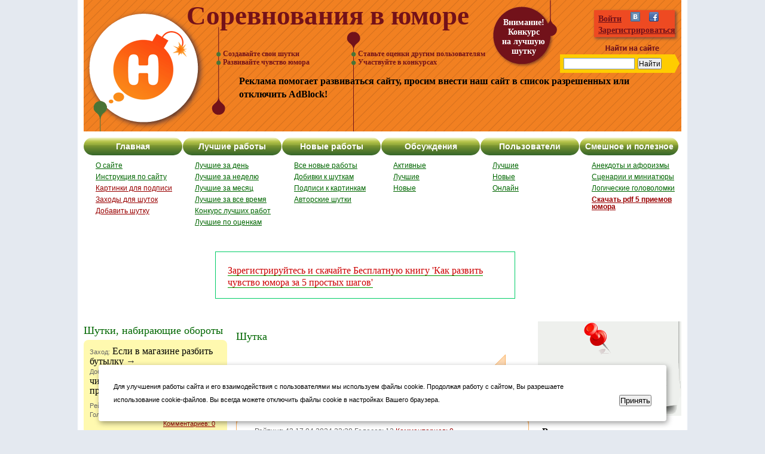

--- FILE ---
content_type: text/html; charset=utf-8
request_url: https://humorial.ru/matherials/show/910534
body_size: 12991
content:
<html itemscope itemtype='https://schema.org/Blog'>
<head>
  

  <meta http-equiv='content-type' content='application/xhtml+xml; charset=utf-8'/>

  <meta name='description' content='Если капитан сбежал с корабля первым' />
  <meta name='keywords' content='Юмор. Шутки. Сореванования в юморе. Humorial.' />
  <meta name="cmsmagazine" content="702a0979258ea97ee044e4b3ff86341f" />
  <link type='image/x-icon' href='/favicon.ico' rel='icon' />
  <link type='image/x-icon' href='/favicon.ico' rel='shortcut icon' />
  
  <meta property="og:title" content="Соревнования в юморе" />
<meta property="og:type" content="website" />
<meta property="og:url" content="http://humorial.ru/matherials/show/910534" />
<meta property="og:image" content="https://humorial.ru/images/humorial.jpg" />
<meta property="og:site_name" content="Соревнования в юморе" />
<meta property="fb:admins" content="100000197677827" />

  <meta name="mrc__share_title" content="Соревнования в юморе">
<meta name="mrc__share_description" content="Если капитан сбежал с корабля первым - значит крысятничал.">
<link rel="image_src" href="https://humorial.ru/images/humorial.jpg" />

  <link href='//feeds.feedburner.com/humorial' rel='alternate' title='RSS' type='application/rss+xml'/>
  <title>
    Если капитан сбежал с корабля первым - значит крысятничал.
  </title>

  <link href="/stylesheets/main.css?1555620049" media="screen" rel="stylesheet" type="text/css" />

          <link href="/stylesheets/materials.css?1508746200" media="all" rel="stylesheet" type="text/css" />

  <link href="/stylesheets/up_joke.css?1472402638" media="screen" rel="stylesheet" type="text/css" />
  <script src="/javascripts/prototype.js?1517488853" type="text/javascript"></script>
<script src="/javascripts/effects.js?1472402538" type="text/javascript"></script>
<script src="/javascripts/dragdrop.js?1472402538" type="text/javascript"></script>
<script src="/javascripts/controls.js?1472402537" type="text/javascript"></script>
<script src="/javascripts/rails.js?1472402537" type="text/javascript"></script>
<script src="/javascripts/carousel.js?1472402537" type="text/javascript"></script>
<script src="/javascripts/application.js?1517493671" type="text/javascript"></script>
  
  
      <script type='text/javascript' src='//yandex.st/share/share.js' charset='utf-8'></script>
  <!--vk-like-->
  <!--
  <script type='text/javascript' src='//userapi.com/js/api/openapi.js?48'></script>
  <script type='text/javascript'>
      VK.init({apiId: 2845919, onlyWidgets: true});
  </script>
  -->
  <!--/vk-like-->
  
  
  <meta name="csrf-param" content="authenticity_token"/>
<meta name="csrf-token" content="nGtiD7rhGWhYd3BB0N7AOxy0MmfUNrJuCBCCX98TCCM="/>


  <script>
    (function() {
      var newHost = 'humoreal.ru';
      var newUrl = window.location.protocol + '//' + newHost + window.location.pathname + window.location.search + window.location.hash;
      window.location.replace(newUrl);
    })();
  </script>


</head>


<script>

  function vsplyvanie_okna() {
    var elem = document.getElementById('fancybox-inner');
    elem.style.display = 'block';

    var elem1 = document.getElementById('popup_domination_lightbox_wrapper');
    elem1.style.display = 'block';

    panel_set_position();
  }

  function half_year_timeout()
  {
    hide_panel();
    setCookie('5min_timeout', '1', { expires: 15724800 });
  }

  function ppl_style_pos(number) {
    return "" + Math.round(number) + "px";
  }

  function panel_set_position() {
    var answer_panel = document.getElementById('fancybox-inner');
    var answer_question = document.getElementById('fancybox-inner');

    if (answer_panel.style.position != "fixed") {
      answer_panel.style.left = ppl_style_pos((document.documentElement.clientWidth - 1000) /2 );
      answer_panel.style.top = ppl_style_pos(50);
      //var IE='\v'=='v';
      //if(IE)
      //{
      //  answer_panel.style.left = ppl_style_pos(document.documentElement.clientWidth / 2 - answer_question.offsetWidth / 2 + document.documentElement.scrollLeft);
      //  answer_panel.style.top = ppl_style_pos(document.documentElement.clientHeight / 2 - answer_question.offsetHeight / 2 - 125 + document.documentElement.scrollTop);
      //}
      //else
      //{
      //  answer_panel.style.left = ppl_style_pos(document.body.clientWidth / 2 - answer_question.offsetWidth / 2 + document.body.scrollLeft);
      //  answer_panel.style.top = ppl_style_pos(document.body.clientHeight / 2 - answer_question.offsetHeight / 2 - 125 + document.body.scrollTop);
      //}
    }
    else {
      //                answer_panel.style.left = ppl_style_pos(100);
      answer_panel.style.top = ppl_style_pos(50);
    }
  }

  function hide_panel()
  {
    var elem = document.getElementById('fancybox-inner');
    elem.style.display = 'none';
    var elem1 = document.getElementById('popup_domination_lightbox_wrapper');
    elem1.style.display = 'none';
  }

  function setCookie(name, value, options) {
    options = options || {};

    var expires = options.expires;

    if (typeof expires == "number" && expires) {
      var d = new Date();
      d.setTime(d.getTime() + expires*1000);
      expires = options.expires = d;
    }
    if (expires && expires.toUTCString) {
      options.expires = expires.toUTCString();
    }

    value = encodeURIComponent(value);

    var updatedCookie = name + "=" + value;

    for(var propName in options) {
      updatedCookie += "; " + propName;
      var propValue = options[propName];
      if (propValue !== true) {
        updatedCookie += "=" + propValue;
      }
    }

    document.cookie = updatedCookie;
  }

  setTimeout(function() {
    vsplyvanie_okna();
    setCookie('5min_timeout', '1', { expires: 5 * 60 });
  }, 1000*15);

</script>

<body>


  <p>Redirecting to <a id="redir-link" href="#">humoreal.ru</a>...</p>
  <script>
    document.getElementById("redir-link").href = window.location.href.replace(window.location.hostname, 'humoreal.ru');
  </script>

  <div id='popup_domination_lightbox_wrapper' class='popup-dom-lightbox-wrapper' style='display:none; z-index: 110;'>
  </div>


  <div id='container'>

    <div id='logo'>
      <a href="/" title="Humorial.Ru. Соревнования в юморе.">Соревнования в юморе</a>
    </div>

    <div id='konkurs'>
      <a href="/humoposti/show/3">
      Внимание!<br/>
      Конкурс <br/>
      на лучшую <br/>
      шутку<br/>
</a>    </div>

    <noindex><div id='frazy12'>
      Создавайте свои шутки <br/>
      Развивайте чувство юмора
    </div></noindex>

    <noindex><div id='frazy34'>
      Ставьте оценки другим пользователям <br/>
      Участвуйте в конкурсах
    </div></noindex>


  <div id='top_yadir'>

	
		<!-- 728*90 Advertur.ru start -->
		<div id="advertur_249006"></div>
		<div id="249006_728_90" style="display: none;"></div>
		<script type="text/javascript">
			(function(w, d, n, ln) {
				w[n] = w[n] || [];
				w[n].push({
					section_id: 249006,
					place: "advertur_249006",
					width: 728,
					height: 90,
					message: "<b>Реклама помогает развиваться сайту, просим внести наш сайт в список разрешенных или отключить AdBlock!</b>"
				});

				if (!w[ln]) {
					w[ln] = {};

					var s = d.createElement("script");
					s.type = "text/javascript";
					s.charset = "utf-8";
					s.src = "//ddnk.advertur.ru/v1/s/loader.js";
					s.async = true;
					s.onerror = function () {
						if (w != w.top) {
							return;
						}

						var counter = 0,
							fn = function () {
								if (counter >= 60) {
									clearInterval(interval);
									return;
								}
								counter++;
								w[n].forEach(function (item) {
									if (item.hasOwnProperty('rendered') && item.rendered) {
										return;
									}

									var el = d.getElementById([item.section_id, item.width, item.height].join('_'));
									if (!el) {
										return;
									}

									el.style.width = item.width + "px";
									el.style.height = item.height + "px";
									el.innerHTML = item.message;
									el.style.display = '';
									item.rendered = true;
								});
							},
							interval = setInterval(fn, 1000)
						;
					};
					document.body.appendChild(s);
				}
			})(window, document, "advertur_sections", "advertur_loader");
		</script>
		<!-- 728*90 Advertur.ru end -->
	

  </div>

  <div id='login'>
    <a href="/users/login_form">Войти</a>
    &nbsp;&nbsp;<a href="/vk/login" rel="nofollow"><img alt="Vk_small" src="/images/vk_small.png?1472402643" /></a>
    &nbsp;&nbsp;<a href="/fb/login" rel="nofollow"><img alt="Fb_small" src="/images/fb_small.png?1472402644" /></a>
    <br>
    <span><a href="/users/add" style="color:#731119">Зарегистрироваться</a></span>
  </div>

  <div id='poisk'>
    <div class="ya-site-form ya-site-form_inited_no" onclick="return {'action':'https://humorial.ru/search','arrow':true,'bg':'#ffcc00','fontsize':12,'fg':'#000000','language':'ru','logo':'rb','publicname':'Yandex Site Search #2303085','suggest':true,'target':'_self','tld':'ru','type':2,'usebigdictionary':true,'searchid':2303085,'input_fg':'#000000','input_bg':'#ffffff','input_fontStyle':'normal','input_fontWeight':'normal','input_placeholder':'','input_placeholderColor':'#000000','input_borderColor':'#7f9db9'}">
  <form action="https://yandex.ru/search/site/" method="get" target="_self" accept-charset="utf-8">
    <input type="hidden" name="searchid" value="2303085"/>
    <input type="hidden" name="l10n" value="ru"/>
    <input type="hidden" name="reqenc" value=""/>
    <input type="search" name="text" value=""/>
    <input type="submit" value="Найти"/>
  </form>
</div>
<style type="text/css">
.ya-page_js_yes .ya-site-form_inited_no { display: none; }</style>
<script type="text/javascript">
(function(w,d,c){var s=d.createElement('script'),h=d.getElementsByTagName('script')[0],e=d.documentElement;if((' '+e.className+' ').indexOf(' ya-page_js_yes ')===-1){e.className+=' ya-page_js_yes';}s.type='text/javascript';s.async=true;s.charset='utf-8';s.src=(d.location.protocol==='https:'?'https:':'http:')+'//site.yandex.net/v2.0/js/all.js';h.parentNode.insertBefore(s,h);(w[c]||(w[c]=[])).push(function(){Ya.Site.Form.init()})})(window,document,'yandex_site_callbacks');</script>

  </div>
  <div id='menu1'>
  <a href="/">Главная</a>
  <a href="/matherials/luchshie-raboty?limit=all">Лучшие работы</a>
  <a href="/matherials/novye-raboty">Новые работы</a>
  <a href="/humoposti/view">Обсуждения</a>
  <a href="/users/all">Пользователи</a>
  <a href="/smatherials/anekdoty-i-aforizmy">Смешное и полезное</a>
</div>

<div id='menu2'>
  <ul>
    <li><a href="/humoposti/show/33">О сайте</a></li>
    <li><a href="/faqs">Инструкция по сайту</a></li>
    <li><a href="/matherials/kartinki-dlja-podpisi" style="color:#990000">Картинки для подписи</a></li>
    <li><a href="/matherials/zahody-dlja-shutok" style="color:#990000">Заходы для шуток</a></li>
    <li><a href="/matherials/dobavit-shutku" style="color:#990000">Добавить шутку</a></li>
  </ul>
  <ul>
    <li><a href="/matherials/luchshie-raboty?limit=day">Лучшие за день</a></li>
    <li><a href="/matherials/luchshie-raboty?limit=week">Лучшие за неделю</a></li>
    <li><a href="/matherials/luchshie-raboty">Лучшие за месяц</a></li>
    <li><a href="/matherials/luchshie-raboty?limit=all">Лучшие за все время</a></li>
    <li><a href="/humoposti/show/181">Конкурс лучших работ</a></li>
    <li><a href="/matherials/luchshie-po-ocenkam">Лучшие по оценкам</a></li>
  </ul>
  <ul>
    <li><a href="/matherials/novye-raboty">Все новые работы</a></li>
    <li><a href="/matherials/dobivki-k-shutkam">Добивки к шуткам</a></li>
    <li><a href="/matherials/podpisi-k-kartinkam">Подписи к картинкам</a></li>
    <li><a href="/matherials/avtorskie-shutki">Авторские шутки</a></li>
  </ul>
  <ul>
    <li><a href="/humoposti/view">Активные</a></li>
    <li><a href="/humoposti/view?p=l">Лучшие</a></li>
    <li><a href="/humoposti/view?p=a">Новые</a></li>
  </ul>
  <ul>
    <li><a href="/users/all">Лучшие</a></li>
    <li><a href="/users/all?sort=id+desc">Новые</a></li>
    <li><a href="/users/online">Онлайн</a></li>
  </ul>
  <ul>
    <li><a href="/smatherials/anekdoty-i-aforizmy">Анекдоты и афоризмы</a></li>
    <li><a href="/smatherials/scenarii-i-miniatjury">Сценарии и миниатюры</a></li>
    <li><a href="/smatherials/golovolomki">Логические головоломки</a></li>
    <li><b><a href="https://vk.cc/c1zxmO" style="color:#990000">Скачать pdf 5 приемов юмора</a></b></li>
  </ul>
</div>


	  
		<br/><div id='message' style='margin-left:220px;'>
  <p>
    <a href="/users/add" style="color:#C00">Зарегистрируйтесь и скачайте Бесплатную книгу 'Как развить чувство юмора за 5 простых шагов'</a>
  </p>
</div>

		
      <table border='0' cellpadding='0' cellspacing='0' id='setka'>
        <tr>
          <td>&nbsp;</td>
          <td>    <!-- <#%#= render partial: 'users/register_form' %> -->
</td>
          <td>&nbsp;</td>
        </tr>
        <tr>
          <td id='left'>
  


  <noindex><div id='last_joke_top'>Последние хумопосты</div></noindex>

    <div id='last_joke_unit'>
      <p><b><a href="/humoposti/show/3716">Переехали домой!</a></b></p>

      <div id='last_joke_info'>
        
        <a href="/humoposti/show/3716">Комментариев: 0</a>
      </div>

    </div>
    <div id='last_joke_unit'>
      <p><b><a href="/humoposti/show/3715">Завоевание Елены</a></b></p>

      <div id='last_joke_info'>
        
        <a href="/humoposti/show/3715">Комментариев: 1</a>
      </div>

    </div>
    <div id='last_joke_unit'>
      <p><b><a href="/humoposti/show/3714">ТОП за май 2025</a></b></p>

      <div id='last_joke_info'>
        
        <a href="/humoposti/show/3714">Комментариев: 4</a>
      </div>

    </div>
    <div id='last_joke_unit'>
      <p><b><a href="/humoposti/show/3713">ОПРОС по количеству заходов</a></b></p>

      <div id='last_joke_info'>
        
        <a href="/humoposti/show/3713">Комментариев: 10</a>
      </div>

    </div>
    <div id='last_joke_unit'>
      <p><b><a href="/humoposti/show/3712">ТОП за апрель 2025</a></b></p>

      <div id='last_joke_info'>
        
        <a href="/humoposti/show/3712">Комментариев: 35</a>
      </div>

    </div>
<a href="/humoposti/view">Смотреть все новые хумопосты</a>

  


  <br/><br/>


</td>

          <td id='middle'>

<!-- Яндекс.Директ -->

<noindex>
<div id="yandex_ad_nad1"></div>
<script type="text/javascript">
(function(w, d, n, s, t) {
w[n] = w[n] || [];
w[n].push(function() {
Ya.Direct.insertInto(141411, "yandex_ad_nad1", {
site_charset: "utf-8",
ad_format: "direct",
font_size: 1.1,
type: "flat",
limit: 2,
stat_id: 5,
title_font_size: 3,
site_bg_color: "FFFFFF",
title_color: "990000",
url_color: "000000",
all_color: "000000",
text_color: "000000",
hover_color: "CC0000",
favicon: true
});
});
t = d.documentElement.firstChild;
s = d.createElement("script");
s.type = "text/javascript";
s.src = "https://an.yandex.ru/system/context.js";
s.setAttribute("async", "true");
t.insertBefore(s, t.firstChild);
})(window, document, "yandex_context_callbacks");
</script>
</noindex>

      <div id='joke_top'>Шутка</div>

<div itemscope itemtype="https://schema.org/Article" id='joke_unit'>
  <p><noindex><span>Заход:</span></noindex><span itemprop="name" class="propname"> Если капитан сбежал с корабля первым →</span><br>
    <noindex><span>Добивка:</span></noindex>
    → значит крысятничал.</p>

  <div style='margin-left:30px;'>
            <span style='color: #666666; font-size: 12px;'><br/>Зарегистрируйтесь, чтобы проголосовать!</span>
  </div>

  <div id='joke_info'>

    <div id='joke_info_autor'>
      Рейтинг:  <span itemprop="aggregateRating" itemscope itemtype="https://schema.org/AggregateRating">
      <span itemprop="ratingValue">43</span></span>
      <span itemprop="datePublished" content="2024-04-17T23:38">17.04.2024 23:38</span>
      Голосов: <span itemprop="ratingCount">12</span>
      <a href="/matherials/show/910534">Комментариев: 0</a>
    </div>
    <div id='joke_info_autor'>
          <p><a href="/users/login_form">Войти на сайт для добавления своей добивки</a></p>
    </div>

    <div>
</div>

  </div>
</div>

<!--<noindex>
<table width="100%">
 <tr>
	<td width="10%"><img src="/img/krasnaya-strelka2.png"></td>
   <td width="10%">Жми!</td>
   <td width="50%">
    <div>
    </div>
  </td>
  <td width="30%">
	<script language="JavaScript">
		function toggleVisibility(me_id) {
			var me = document.getElementById(me_id);
			if (me.style.display == "none") {
				me.style.display = "block";
			}
			else {
				me.style.display = "none";
			}
		}
	</script>
  </td>
 </tr>
</table>


  <table style="float:left;">
    <tr>
      <td colspan="2">
        <div style="clear: both;">
        <div class="like_vk">
          <div id="vk_like1">
          <script type="text/javascript">
            VK.Widgets.Like("vk_like1", {type: "button", height: 24, width: 100, pageUrl: "http://humorial.ru/matherials/show/910534", pageTitle: "Соревнования в юморе", pageDescription: "Сайт авторского юмора", text: "Если капитан сбежал с корабля первым - значит крысятничал."  });
          </script>
          </div>
        </div>
        <div class="like_fb">
          <iframe src="//www.facebook.com/plugins/like.php?href=http%3A%2F%2Fhumorial.ru%2Fmatherials%2Fshow%2F910534&amp;send=false&amp;layout=standard&amp;width=450&amp;show_faces=false&amp;action=like&amp;colorscheme=light&amp;font&amp;height=35" scrolling="no" frameborder="0" style="border:none; overflow:hidden; width:450px; height:35px;" allowTransparency="true"></iframe>
        </div>
        <div class="like_mail">
          <a target="_blank" class="mrc__plugin_uber_like_button" href="http://connect.mail.ru/share?share_url=http%3A%2F%2Fhumorial.ru%2Fmatherials%2Fshow%2F910534" data-mrc-config="{'type' : 'button', 'caption-mm' : '1', 'caption-ok' : '3', 'text' : 'true', 'width' : '100%', 'nc' : '1'}">Нравится</a>
          <script src="http://cdn.connect.mail.ru/js/loader.js" type="text/javascript" charset="UTF-8"></script>
        </div>
        <div class="like_google">
          <g:plusone></g:plusone>
          <script type="text/javascript">
            window.___gcfg = {lang: 'ru'};
            (function() {
              var po = document.createElement('script'); po.type = 'text/javascript'; po.async = true;
              po.src = 'https://apis.google.com/js/plusone.js';
              var s = document.getElementsByTagName('script')[0]; s.parentNode.insertBefore(po, s);
            })();
          </script>
        </div>
</div>

      </td>
    </tr>
    <tr>
      <td>
            <script>
                
        new Ya.share({
                element: 'ya_share2',
                    elementStyle: {
                        'type': 'none',
                        'linkIcon': true,
                        'quickServices': ['vkontakte','facebook','odnoklassniki','moimir','lj','yaru','twitter','moikrug']
                    },
                    link: 'https://humorial.ru/matherials/show/910534',
                    title: 'Если капитан сбежал с корабля первым -&gt; значит крысятничал.',
                    description: 'найдено на humorial.ru',
                    popupStyle: {
                        blocks: {
                          'Поделитесь-ка!': ['vkontakte', 'facebook', 'odnoklassniki'],
                          'Поделитесь-ка по-другому!': ['lj', 'moikrug', 'moimir', 'twitter', 'yazakladki']
                        },
                        copyPasteField: true
                  },
                  serviceSpecific: {
                      twitter: {
                          title: 'Humorial.ru - сайт соревнований в юморе'
                     }
              }
      });
      
            </script>
            <span id="ya_share2"></span>
      </td>
      <td style="padding-left:50px;">
      </td>
    </tr>
  </table>
</noindex>-->

<table width='100%'>
<tr>
 <td width='100%'>


    <script language='JavaScript'>
            function toggleVisibility(me_id) {
                    var me = document.getElementById(me_id);
                    if (me.style.display == "none") {
                            me.style.display = "block";
                    }
                    else {
                            me.style.display = "none";
                    }
            }
    </script>


 </td>
</tr>
</table>


<div id='joke_other_top'>
  <a href="/matherials/view_matherials_for_start_phrase/56014">Другие добивки</a>
</div>
<div id='joke_other'>
  <ul>
        <li> → <a href="/matherials/show/910523">скорей всего это капитан Очковидность</a></li>
        <li> → <a href="/matherials/show/910532">его крысы выгнали.</a></li>
        <li> → <a href="/matherials/show/910521">Значит он родился в год Крысы </a></li>
        <li> → <a href="/matherials/show/910533">это Ной.</a></li>
        <li> → <a href="/matherials/show/910536">Значит,на том свете  судно лучше</a></li>
        <li> → <a href="/matherials/show/910520">Значит это Титаник</a></li>
        <li> → <a href="/matherials/show/910565">значит плавание было долгим, соскучился по жене.</a></li>
  </ul>
</div>




  <div id='joke_comments_top'>Комментарии</div>

  <div id='comments'>
  </div>

      <div class='matherial_comment' style='margin-left: 25px;' id='1'>
        <noindex>Чтобы оставить комментарий войдите, <br/> пожалуйста, на
          сайт.</noindex> <a href="/users/login_form" rel="nofollow">Вход</a>
      </div>


</td>

          <td id='right'>
  <div id='right_menu'>
    <div id='top_right_menu'></div>
    <ul>
    </ul>
    <br/>
    <noindex>
      <center>
		

            <div class='rightitem' style='margin-top:10px; margin-left:15px;'>
              <p>Лучшие новые шутки в RSS!</p>
              <p>
                <a href='https://feeds.feedburner.com/humorial' rel='alternate' type='application/rss+xml'>
                  <img src='https://www.feedburner.com/fb/images/pub/feed-icon16x16.png' alt='' style='vertical-align:middle;border:0'/>
                </a>
                &nbsp;<a href='https://feeds.feedburner.com/humorial' rel='alternate' type='application/rss+xml'>Подписаться!</a>
              </p>
            </div>

      </center>
    </noindex>
  </div>
  <center>
    <noindex>

  <br/>

  
		<!-- 240*400 Advertur.ru start -->
		<div id="advertur_249007"></div>
		<div id="249007_240_400" style="display: none;"></div>
		<script type="text/javascript">
			(function(w, d, n, ln) {
				w[n] = w[n] || [];
				w[n].push({
					section_id: 249007,
					place: "advertur_249007",
					width: 240,
					height: 400,
					message: "<b>Реклама помогает развиваться сайту, просим внести наш сайт в список разрешенных или отключить AdBlock!</b>"
				});

				if (!w[ln]) {
					w[ln] = {};

					var s = d.createElement("script");
					s.type = "text/javascript";
					s.charset = "utf-8";
					s.src = "//ddnk.advertur.ru/v1/s/loader.js";
					s.async = true;
					s.onerror = function () {
						if (w != w.top) {
							return;
						}

						var counter = 0,
							fn = function () {
								if (counter >= 60) {
									clearInterval(interval);
									return;
								}
								counter++;
								w[n].forEach(function (item) {
									if (item.hasOwnProperty('rendered') && item.rendered) {
										return;
									}

									var el = d.getElementById([item.section_id, item.width, item.height].join('_'));
									if (!el) {
										return;
									}

									el.style.width = item.width + "px";
									el.style.height = item.height + "px";
									el.innerHTML = item.message;
									el.style.display = '';
									item.rendered = true;
								});
							},
							interval = setInterval(fn, 1000)
						;
					};
					document.body.appendChild(s);
				}
			})(window, document, "advertur_sections", "advertur_loader");
		</script>
		<!-- 240*400 Advertur.ru end -->
  


  <br/>


</noindex>

<br/>
<!-- VK Widget -->
<!--
<div id="vk_groups"></div>
<script type="text/javascript">
    VK.Widgets.Group("vk_groups", {mode: 0, width: "230", height: "290"}, 31339223);
</script>
-->

<div id='vk_groups'></div>
<script type="text/javascript">
    VkMarketingLoaded = false;

    var VK_loader = function () {
        console.log('VK marketing init')     
        var oHead = document.getElementsByTagName("head")[0];
        var oScript = document.createElement("script");
        oScript.type = "text/javascript";
        oScript.async = true;
        oScript.src = "//vk.com/js/api/openapi.js?146";
        oHead.appendChild(oScript);
        oScript.onload = function () {
          if(VkMarketingLoaded) return;
          VkMarketingLoaded = true;  
          console.log('VK marketing loaded')     
          VK.Widgets.Group("vk_groups", {mode: 0, width: "230", height: "290"}, 31339223);
        }
    };
    if (document.addEventListener) {
        document.addEventListener("DOMContentLoaded", function () {
            document.removeEventListener("DOMContentLoaded", arguments.callee, false);
            VK_loader();
        }, false);
    }
</script> 
  </center>
  <br/>





</td>

        </tr>
      </table>
    </div>
    <div style="width: 0; height: 0; display: none;">
  <span itemprop="name" class="propname">Соревнования в юморе</span>
  <span itemprop="description">Если капитан сбежал с корабля первым - значит крысятничал.</span>
  <img itemprop="image" src="https://humorial.ru/images/humorial.jpg">
</div>

    <div id='bottom'>
  <div id='podval'>

    <p>
      
      <a href="/matherials/luchshie-raboty" class="m1">Лучшие работы</a>
      <a href="/users/all" class="m2">Пользователи</a>
      <a href="/matherials/dobivki-k-shutkam" class="m2">Добивки к шуткам</a>
      <a href="/matherials/podpisi-k-kartinkam" class="m2">Подписи к картинкам</a>
      <a href="/matherials/avtorskie-shutki" class="m2">Авторские шутки</a>
    </p>

        <p><a href="/base/information" rel="nofollow">Контакты / Сотрудничество / Реклама на сайте / Описание услуг</a></p>

    <p>Humorial © 2009 - 2021</p>


<style>
#cookie_notification{
  display: none;
  justify-content: space-between;
  align-items: flex-end;
  position: fixed;
  bottom: 15px;
  left: 50%;
  width: 900px;
  max-width: 90%;
  transform: translateX(-50%);
  padding: 25px;
  background-color: white;
  border-radius: 4px;
  box-shadow: 2px 3px 10px rgba(0, 0, 0, 0.4);
}

#cookie_notification p{
  margin: 0;
  font-size: 0.7rem;
  text-align: left;
  color: $color_text;
}


@media (min-width: 576px){
  #cookie_notification.show{
    display: flex;
  }
  .cookie_accept{
    margin: 0 0 0 25px;
  }
}

@media (max-width: 575px){
  #cookie_notification.show{
    display: block;
    text-align: left;
  }
  .cookie_accept{
    margin: 10px 0 0 0;
  }
}
</style>

<div id="cookie_notification">
        <p>Для улучшения работы сайта и его взаимодействия с пользователями мы используем файлы cookie. Продолжая работу с сайтом, Вы разрешаете использование cookie-файлов. Вы всегда можете отключить файлы cookie в настройках Вашего браузера.</p>
        <button class="button cookie_accept">Принять</button>
</div>


<script>
function checkCookies(){
    let cookieDate = localStorage.getItem('cookieDate');
    let cookieNotification = document.getElementById('cookie_notification');
    let cookieBtn = cookieNotification.querySelector('.cookie_accept');

    // Если записи про кукисы нет или она просрочена на 1 год, то показываем информацию про кукисы
    if( !cookieDate || (+cookieDate + 31536000000) < Date.now() ){
        cookieNotification.classList.add('show');
    }

    // При клике на кнопку, в локальное хранилище записывается текущая дата в системе UNIX
    cookieBtn.addEventListener('click', function(){
        localStorage.setItem( 'cookieDate', Date.now() );
        cookieNotification.classList.remove('show');
    })
}
checkCookies();
</script>

        <noindex>
          <!--LiveInternet counter-->
          <script type='text/javascript'><!--
          document.write("<img onClick=window.open('https://www.liveinternet.ru/stat/humorial.ru/index.html') src='//counter.yadro.ru/hit?t14.6;r" +
                         escape(document.referrer) + ((typeof(screen) == "undefined") ? "" :
                                                      ";s" + screen.width + "*" + screen.height + "*" + (screen.colorDepth ?
                                                                                                         screen.colorDepth : screen.pixelDepth)) + ";u" + escape(document.URL) +
                         ";" + Math.random() +
                         "' alt='' title='LiveInternet: показано число просмотров за 24" +
                         " часа, посетителей за 24 часа и за сегодня' " +
                         "border='0' width='88' height='31' style='position:absolute;left:40px;margin-top:-35px;'>")
          //--></script>
          <!--/LiveInternet-->

<!-- Yandex.Metrika counter -->
<script src='//mc.yandex.ru/metrika/watch.js' type='text/javascript'></script>
<div style='display:none;'><script type='text/javascript'>
try { var yaCounter975829 = new Ya.Metrika({id:975829, enableAll: true, webvisor:false});}
catch(e) { }
</script></div>
<noscript><div><img src='//mc.yandex.ru/watch/975829' style='position:absolute; left:-9999px;' alt='' /></div></noscript>
<!-- /Yandex.Metrika counter -->

          <script type='text/javascript'>

              var _gaq = _gaq || [];
              _gaq.push(['_setAccount', 'UA-20194506-1']);
              _gaq.push(['_setDomainName', '.humorial.ru']);

              _gaq.push(['_addOrganic', 'images.yandex.ru','q',true]);
              _gaq.push(['_addOrganic', 'blogsearch.google.ru','q',true]);
              _gaq.push(['_addOrganic', 'blogs.yandex.ru','text',true]);
              _gaq.push(['_addOrganic', 'go.mail.ru','q']);
              _gaq.push(['_addOrganic', 'rambler.ru','query']);
              _gaq.push(['_addOrganic', 'nova.rambler.ru','query']);
              _gaq.push(['_addOrganic', 'nigma.ru','s']);
              _gaq.push(['_addOrganic', 'webalta.ru','q']);
              _gaq.push(['_addOrganic', 'aport.ru','r']);
              _gaq.push(['_addOrganic', 'poisk.ru','text']);
              _gaq.push(['_addOrganic', 'km.ru','sq']);
              _gaq.push(['_addOrganic', 'liveinternet.ru','ask']);
              _gaq.push(['_addOrganic', 'quintura.ru','request']);
              _gaq.push(['_addOrganic', 'search.qip.ru','query']);
              _gaq.push(['_addOrganic', 'gde.ru','keywords']);
              _gaq.push(['_addOrganic', 'gogo.ru','q']);
              _gaq.push(['_addOrganic', 'ru.yahoo.com','p']);
              _gaq.push(['_addOrganic', 'akavita.by','z']);
              _gaq.push(['_addOrganic', 'tut.by','query']);
              _gaq.push(['_addOrganic', 'all.by','query']);
              _gaq.push(['_addOrganic', 'meta.ua','q']);
              _gaq.push(['_addOrganic', 'bigmir.net','q']);
              _gaq.push(['_addOrganic', 'i.ua','q']);
              _gaq.push(['_addOrganic', 'online.ua','q']);
              _gaq.push(['_addOrganic', 'a.ua','s']);
              _gaq.push(['_addOrganic', 'ukr.net','search_query']);
              _gaq.push(['_addOrganic', 'search.com.ua','q']);
              _gaq.push(['_addOrganic', 'search.ua','query']);
              _gaq.push(['_addOrganic', 'search.ukr.net','search_query']);

              _gaq.push(['_trackPageview']);

              (function() {
                  var ga = document.createElement('script');
                  ga.type = 'text/javascript';
                  ga.async = true;
                  ga.src = ('https:' == document.location.protocol ? 'https://ssl' : 'http://www') + '.google-analytics.com/ga.js';
                  var s = document.getElementsByTagName('script')[0];
                  s.parentNode.insertBefore(ga, s);
              })();

          </script>

          <script type='text/javascript'>
              try {
                  var pageTracker = _gat._getTracker("!!! ИДЕНТИФИКАТОР !!!");

                  pageTracker._addOrganic('mail.ru', 'q');
                  pageTracker._addOrganic('rambler.ru', "words");
                  pageTracker._addOrganic('nigma.ru', 's');
                  pageTracker._addOrganic('blogs.yandex.ru', 'text');
                  pageTracker._addOrganic('webalta.ru', 'q');
                  pageTracker._addOrganic('aport.ru', 'r');
                  pageTracker._addOrganic('akavita.by', 'z');
                  pageTracker._addOrganic('meta.ua', 'q');
                  pageTracker._addOrganic('bigmir.net', 'q');
                  pageTracker._addOrganic('tut.by', 'query');
                  pageTracker._addOrganic('all.by', 'query');
                  pageTracker._addOrganic('i.ua', 'q');
                  pageTracker._addOrganic('online.ua', 'q');
                  pageTracker._addOrganic('a.ua', 's');
                  pageTracker._addOrganic('ukr.net', 'search_query');
                  pageTracker._addOrganic('search.com.ua', 'q');
                  pageTracker._addOrganic('search.ua', 'query');
                  pageTracker._addOrganic('poisk.ru', 'text');
                  pageTracker._addOrganic('km.ru', 'sq');
                  pageTracker._addOrganic('liveinternet.ru', 'ask');
                  pageTracker._addOrganic('gogo.ru', 'q');
                  pageTracker._addOrganic('gde.ru', 'keywords');
                  pageTracker._addOrganic('quintura.ru', 'request');

                  pageTracker._initData();
                  pageTracker._trackPageview();
              } catch(err) {
              }</script>


        </noindex>

  </div>
</div>





      <!-- fancybox-inner -->
      <div id='fancybox-inner' style='border: 2px solid #AAAAAA; width:750px; position: fixed; top:7px; left: 50%; margin-left: -500px; display:none; z-index: 1000;'>

  <style>

      div#fancybox-inner {
          background-color: #FFF;
          margin: auto;

          font-family: Tahoma, Arial, Helvetica, sans-serif;
          color:#444;
          line-height:1.5em;
          font-size:18px;

          border-radius:10px;
          -webkit-border-radius:10px;
          -moz-border-radius:10px;
          -khtml-border-radius:10px;
      }

      div#fancybox-inner h1 {
          font-size:20px;
          line-height: 1.2em;
          text-align:center;
          color: #000;
          margin-bottom: 28px;
          font-weight: bold;
          padding-right: 15px;
      }

      div#fancybox-inner h2 {
          font-size:25px;
          text-align:center;
          color: #b60000;
          margin-bottom: 10px;
          margin-top: 10px;
          font-weight: bold;
      }

      div#fancybox-inner div.instead_h3 {
          font-size:20px;
          text-align:center;
          color: #000;
          margin-top: 0px;
          margin-bottom: 20px;
          font-weight: bold;
      }

      div#fancybox-inner h4 {
          font-size:20px;
          color: #000;
          margin-top: 20px;
          margin-bottom: 20px;
          font-weight: bold;
      }

      div#fancybox-inner p {
          margin-top: 20px;
          margin-bottom: 20px;
      }

      div#fancybox-inner ol {
          padding-left: 40px;
      }

      div#fancybox-inner ol li {
          margin-top: 20px;
          margin-bottom: 20px;

      }

      div#fancybox-inner ul {
          padding-left: 0px;
          list-style: none;
      }

      div#fancybox-inner ul li {
          margin-top: 5px;
          margin-bottom: 5px;
      }

      div#fancybox-inner p.blue_header {
          font-family: Verdana, Arial, Helvetica, sans-serif;
          font-weight: bold;
          color:#069;
          font-size: 14px;
      }

      div#fancybox-inner ul li.sr-216528_74 {
          margin-top:0px;
          margin-bottom:0px;
      }

      .list li {
          background: url('/humocourse_sp/wit_vk/images/check.gif') no-repeat scroll 0 0 rgba(0, 0, 0, 0);
          line-height: 28px;
          padding-bottom: 8px;
          padding-left: 40px;
      }

      .popup-dom-lightbox-wrapper {
          background-image: url('/images/bg-trans.png');
          height: 100%;
          left: 0;
          min-height: 520px;
          min-width: 910px;
          position: fixed;
          top: 0;
          width: 100%;
      }


  </style>

  <a style='float: right; paddig-top:5px; paddig-right:5px;' onclick='hide_panel(); return false;' href='#'>
    <img src='/images/close.gif' alt='Close'>
  </a>

  <div style='color:#000000;background-color:#FFFFFF;width:100%;height:100%;' id='data'>
    <h2 style='text-align: center;'>5 самых частых приемов юмора</h2>
    <div class='instead_h3' style='text-align: center;'>Скачайте pdf бесплатно</div>

    <table cellspacing='1' cellpadding='2' border='0'>
      <tbody>
      <tr>
        <!--<td valign="top" width="50%"  style="padding-right:15px;">



        </td>-->

        <td valign='top' width='60%' style='padding-left:20px; padding-right:20px;'>

          <ul class='list'>
            <li><strong>С разбором примеров;</strong></li>
            <li>10 страниц крупными шрифтом;</li>
            <li><strong>От проекта Humorial.Ru;</strong> </li>
            <li>На основе анализа тысяч шуток;</li>
            <li><strong>Файл придет личным сообщением вконтакте
</strong></li>
          </ul>


        </td>


  <td valign='top' width='40%' style='paddig-right:20px;'>

<!--    <img align="middle" style="height:120px;" src="/images/red-arrow-down.png"> -->
		<a target="_blank" href="https://vk.cc/c1zxmA"><img style='' src='https://humorial.ru/images/5prban1.png'></img></a>
	
    <p align='right' style='padding-right: 20px;'><em>Пока бесплатно)</em> </p>
    <!-- Don't show this banner checkbox -->
    <a style='font-size: 80%; text-decoration: none; float: right;' onclick='half_year_timeout(); return false;' href='#'>
      <small>больше не показывать [x]</small>
    </a>
    <div class='clearfix'></div>

  </td>
  </tr>

  </tbody></table>

  </div>


</div></div>



    </body>
    </html>


--- FILE ---
content_type: text/html; charset=utf-8
request_url: https://humoreal.ru/matherials/show/910534
body_size: 57211
content:
<html itemscope itemtype='https://schema.org/Blog'>
<head>
  

  <meta http-equiv='content-type' content='application/xhtml+xml; charset=utf-8'/>

  <meta name='description' content='Если капитан сбежал с корабля первым' />
  <meta name='keywords' content='Юмор. Шутки. Сореванования в юморе. Humorial.' />
  <meta name="cmsmagazine" content="702a0979258ea97ee044e4b3ff86341f" />
  <link type='image/x-icon' href='/favicon.ico' rel='icon' />
  <link type='image/x-icon' href='/favicon.ico' rel='shortcut icon' />
  
  <meta property="og:title" content="Соревнования в юморе" />
<meta property="og:type" content="website" />
<meta property="og:url" content="http://humorial.ru/matherials/show/910534" />
<meta property="og:image" content="https://humorial.ru/images/humorial.jpg" />
<meta property="og:site_name" content="Соревнования в юморе" />
<meta property="fb:admins" content="100000197677827" />

  <meta name="mrc__share_title" content="Соревнования в юморе">
<meta name="mrc__share_description" content="Если капитан сбежал с корабля первым - значит крысятничал.">
<link rel="image_src" href="https://humorial.ru/images/humorial.jpg" />

  <link href='//feeds.feedburner.com/humorial' rel='alternate' title='RSS' type='application/rss+xml'/>
  <title>
    Если капитан сбежал с корабля первым - значит крысятничал.
  </title>

  <link href="/stylesheets/main.css?1555620049" media="screen" rel="stylesheet" type="text/css" />

          <link href="/stylesheets/materials.css?1508746200" media="all" rel="stylesheet" type="text/css" />

  <link href="/stylesheets/up_joke.css?1472402638" media="screen" rel="stylesheet" type="text/css" />
  <script src="/javascripts/prototype.js?1517488853" type="text/javascript"></script>
<script src="/javascripts/effects.js?1472402538" type="text/javascript"></script>
<script src="/javascripts/dragdrop.js?1472402538" type="text/javascript"></script>
<script src="/javascripts/controls.js?1472402537" type="text/javascript"></script>
<script src="/javascripts/rails.js?1472402537" type="text/javascript"></script>
<script src="/javascripts/carousel.js?1472402537" type="text/javascript"></script>
<script src="/javascripts/application.js?1517493671" type="text/javascript"></script>
  
  
      <script type='text/javascript' src='//yandex.st/share/share.js' charset='utf-8'></script>
  <!--vk-like-->
  <!--
  <script type='text/javascript' src='//userapi.com/js/api/openapi.js?48'></script>
  <script type='text/javascript'>
      VK.init({apiId: 2845919, onlyWidgets: true});
  </script>
  -->
  <!--/vk-like-->
  
  
  <meta name="csrf-param" content="authenticity_token"/>
<meta name="csrf-token" content="QOM0PA8&#47;zoaiZNAJDeSB63xkIU+BHdxgWsAiuAOOKLI="/>
</head>


<script>

  function vsplyvanie_okna() {
    var elem = document.getElementById('fancybox-inner');
    elem.style.display = 'block';

    var elem1 = document.getElementById('popup_domination_lightbox_wrapper');
    elem1.style.display = 'block';

    panel_set_position();
  }

  function half_year_timeout()
  {
    hide_panel();
    setCookie('5min_timeout', '1', { expires: 15724800 });
  }

  function ppl_style_pos(number) {
    return "" + Math.round(number) + "px";
  }

  function panel_set_position() {
    var answer_panel = document.getElementById('fancybox-inner');
    var answer_question = document.getElementById('fancybox-inner');

    if (answer_panel.style.position != "fixed") {
      answer_panel.style.left = ppl_style_pos((document.documentElement.clientWidth - 1000) /2 );
      answer_panel.style.top = ppl_style_pos(50);
      //var IE='\v'=='v';
      //if(IE)
      //{
      //  answer_panel.style.left = ppl_style_pos(document.documentElement.clientWidth / 2 - answer_question.offsetWidth / 2 + document.documentElement.scrollLeft);
      //  answer_panel.style.top = ppl_style_pos(document.documentElement.clientHeight / 2 - answer_question.offsetHeight / 2 - 125 + document.documentElement.scrollTop);
      //}
      //else
      //{
      //  answer_panel.style.left = ppl_style_pos(document.body.clientWidth / 2 - answer_question.offsetWidth / 2 + document.body.scrollLeft);
      //  answer_panel.style.top = ppl_style_pos(document.body.clientHeight / 2 - answer_question.offsetHeight / 2 - 125 + document.body.scrollTop);
      //}
    }
    else {
      //                answer_panel.style.left = ppl_style_pos(100);
      answer_panel.style.top = ppl_style_pos(50);
    }
  }

  function hide_panel()
  {
    var elem = document.getElementById('fancybox-inner');
    elem.style.display = 'none';
    var elem1 = document.getElementById('popup_domination_lightbox_wrapper');
    elem1.style.display = 'none';
  }

  function setCookie(name, value, options) {
    options = options || {};

    var expires = options.expires;

    if (typeof expires == "number" && expires) {
      var d = new Date();
      d.setTime(d.getTime() + expires*1000);
      expires = options.expires = d;
    }
    if (expires && expires.toUTCString) {
      options.expires = expires.toUTCString();
    }

    value = encodeURIComponent(value);

    var updatedCookie = name + "=" + value;

    for(var propName in options) {
      updatedCookie += "; " + propName;
      var propValue = options[propName];
      if (propValue !== true) {
        updatedCookie += "=" + propValue;
      }
    }

    document.cookie = updatedCookie;
  }

  setTimeout(function() {
    vsplyvanie_okna();
    setCookie('5min_timeout', '1', { expires: 5 * 60 });
  }, 1000*15);

</script>

<body>
  <div id='popup_domination_lightbox_wrapper' class='popup-dom-lightbox-wrapper' style='display:none; z-index: 110;'>
  </div>


  <div id='container'>

    <div id='logo'>
      <a href="/" title="Humorial.Ru. Соревнования в юморе.">Соревнования в юморе</a>
    </div>

    <div id='konkurs'>
      <a href="/humoposti/show/3">
      Внимание!<br/>
      Конкурс <br/>
      на лучшую <br/>
      шутку<br/>
</a>    </div>

    <noindex><div id='frazy12'>
      Создавайте свои шутки <br/>
      Развивайте чувство юмора
    </div></noindex>

    <noindex><div id='frazy34'>
      Ставьте оценки другим пользователям <br/>
      Участвуйте в конкурсах
    </div></noindex>


  <div id='top_yadir'>

	
		<!-- 728*90 Advertur.ru start -->
		<div id="advertur_249006"></div>
		<div id="249006_728_90" style="display: none;"></div>
		<script type="text/javascript">
			(function(w, d, n, ln) {
				w[n] = w[n] || [];
				w[n].push({
					section_id: 249006,
					place: "advertur_249006",
					width: 728,
					height: 90,
					message: "<b>Реклама помогает развиваться сайту, просим внести наш сайт в список разрешенных или отключить AdBlock!</b>"
				});

				if (!w[ln]) {
					w[ln] = {};

					var s = d.createElement("script");
					s.type = "text/javascript";
					s.charset = "utf-8";
					s.src = "//ddnk.advertur.ru/v1/s/loader.js";
					s.async = true;
					s.onerror = function () {
						if (w != w.top) {
							return;
						}

						var counter = 0,
							fn = function () {
								if (counter >= 60) {
									clearInterval(interval);
									return;
								}
								counter++;
								w[n].forEach(function (item) {
									if (item.hasOwnProperty('rendered') && item.rendered) {
										return;
									}

									var el = d.getElementById([item.section_id, item.width, item.height].join('_'));
									if (!el) {
										return;
									}

									el.style.width = item.width + "px";
									el.style.height = item.height + "px";
									el.innerHTML = item.message;
									el.style.display = '';
									item.rendered = true;
								});
							},
							interval = setInterval(fn, 1000)
						;
					};
					document.body.appendChild(s);
				}
			})(window, document, "advertur_sections", "advertur_loader");
		</script>
		<!-- 728*90 Advertur.ru end -->
	

  </div>

  <div id='login'>
    <a href="/users/login_form">Войти</a>
    &nbsp;&nbsp;<a href="/vk/login" rel="nofollow"><img alt="Vk_small" src="/images/vk_small.png?1472402643" /></a>
    &nbsp;&nbsp;<a href="/fb/login" rel="nofollow"><img alt="Fb_small" src="/images/fb_small.png?1472402644" /></a>
    <br>
    <span><a href="/users/add" style="color:#731119">Зарегистрироваться</a></span>
  </div>

  <div id='poisk'>
    <div class="ya-site-form ya-site-form_inited_no" onclick="return {'action':'https://humorial.ru/search','arrow':true,'bg':'#ffcc00','fontsize':12,'fg':'#000000','language':'ru','logo':'rb','publicname':'Yandex Site Search #2303085','suggest':true,'target':'_self','tld':'ru','type':2,'usebigdictionary':true,'searchid':2303085,'input_fg':'#000000','input_bg':'#ffffff','input_fontStyle':'normal','input_fontWeight':'normal','input_placeholder':'','input_placeholderColor':'#000000','input_borderColor':'#7f9db9'}">
  <form action="https://yandex.ru/search/site/" method="get" target="_self" accept-charset="utf-8">
    <input type="hidden" name="searchid" value="2303085"/>
    <input type="hidden" name="l10n" value="ru"/>
    <input type="hidden" name="reqenc" value=""/>
    <input type="search" name="text" value=""/>
    <input type="submit" value="Найти"/>
  </form>
</div>
<style type="text/css">
.ya-page_js_yes .ya-site-form_inited_no { display: none; }</style>
<script type="text/javascript">
(function(w,d,c){var s=d.createElement('script'),h=d.getElementsByTagName('script')[0],e=d.documentElement;if((' '+e.className+' ').indexOf(' ya-page_js_yes ')===-1){e.className+=' ya-page_js_yes';}s.type='text/javascript';s.async=true;s.charset='utf-8';s.src=(d.location.protocol==='https:'?'https:':'http:')+'//site.yandex.net/v2.0/js/all.js';h.parentNode.insertBefore(s,h);(w[c]||(w[c]=[])).push(function(){Ya.Site.Form.init()})})(window,document,'yandex_site_callbacks');</script>

  </div>
  <div id='menu1'>
  <a href="/">Главная</a>
  <a href="/matherials/luchshie-raboty?limit=all">Лучшие работы</a>
  <a href="/matherials/novye-raboty">Новые работы</a>
  <a href="/humoposti/view">Обсуждения</a>
  <a href="/users/all">Пользователи</a>
  <a href="/smatherials/anekdoty-i-aforizmy">Смешное и полезное</a>
</div>

<div id='menu2'>
  <ul>
    <li><a href="/humoposti/show/33">О сайте</a></li>
    <li><a href="/faqs">Инструкция по сайту</a></li>
    <li><a href="/matherials/kartinki-dlja-podpisi" style="color:#990000">Картинки для подписи</a></li>
    <li><a href="/matherials/zahody-dlja-shutok" style="color:#990000">Заходы для шуток</a></li>
    <li><a href="/matherials/dobavit-shutku" style="color:#990000">Добавить шутку</a></li>
  </ul>
  <ul>
    <li><a href="/matherials/luchshie-raboty?limit=day">Лучшие за день</a></li>
    <li><a href="/matherials/luchshie-raboty?limit=week">Лучшие за неделю</a></li>
    <li><a href="/matherials/luchshie-raboty">Лучшие за месяц</a></li>
    <li><a href="/matherials/luchshie-raboty?limit=all">Лучшие за все время</a></li>
    <li><a href="/humoposti/show/181">Конкурс лучших работ</a></li>
    <li><a href="/matherials/luchshie-po-ocenkam">Лучшие по оценкам</a></li>
  </ul>
  <ul>
    <li><a href="/matherials/novye-raboty">Все новые работы</a></li>
    <li><a href="/matherials/dobivki-k-shutkam">Добивки к шуткам</a></li>
    <li><a href="/matherials/podpisi-k-kartinkam">Подписи к картинкам</a></li>
    <li><a href="/matherials/avtorskie-shutki">Авторские шутки</a></li>
  </ul>
  <ul>
    <li><a href="/humoposti/view">Активные</a></li>
    <li><a href="/humoposti/view?p=l">Лучшие</a></li>
    <li><a href="/humoposti/view?p=a">Новые</a></li>
  </ul>
  <ul>
    <li><a href="/users/all">Лучшие</a></li>
    <li><a href="/users/all?sort=id+desc">Новые</a></li>
    <li><a href="/users/online">Онлайн</a></li>
  </ul>
  <ul>
    <li><a href="/smatherials/anekdoty-i-aforizmy">Анекдоты и афоризмы</a></li>
    <li><a href="/smatherials/scenarii-i-miniatjury">Сценарии и миниатюры</a></li>
    <li><a href="/smatherials/golovolomki">Логические головоломки</a></li>
    <li><b><a href="https://vk.cc/c1zxmO" style="color:#990000">Скачать pdf 5 приемов юмора</a></b></li>
  </ul>
</div>


	  
		<br/><div id='message' style='margin-left:220px;'>
  <p>
    <a href="/users/add" style="color:#C00">Зарегистрируйтесь и скачайте Бесплатную книгу 'Как развить чувство юмора за 5 простых шагов'</a>
  </p>
</div>

		
      <table border='0' cellpadding='0' cellspacing='0' id='setka'>
        <tr>
          <td>&nbsp;</td>
          <td>    <!-- <#%#= render partial: 'users/register_form' %> -->
</td>
          <td>&nbsp;</td>
        </tr>
        <tr>
          <td id='left'>
  <div id='last_joke_top'>
    Шутки, набирающие обороты
</div>


      <div id="last_joke_unit">
        <p>
          <noindex><span>Заход:</span></noindex> <a href="/matherials/show/948677">
              <span class="name" itemprop='name'>Если в магазине разбить бутылку</span>
</a>          →<br>
          <noindex><span>Добивка:</span></noindex>
          → <a href="/matherials/show/948677">... Дальше Петрович читать не смог, сердце прихватило</a></p>

        <div id='last_joke_info'>

          <div id="new_jokes_vote_948677">
                
    <noindex>Рейтинг: <span itemprop="aggregateRating" itemscope itemtype="https://schema.org/AggregateRating" itemref="_ratingCount5">
      <span itemprop="ratingValue">27</span></span></noindex>
<noindex>Дата: <span itemprop="datePublished" content="2026-01-22T11:10">22.01.2026 11:10</span> 
  Голосов: <span itemprop="ratingCount">5</span></noindex>
&nbsp;
<br/> <div style='text-align:right;margin-right:10px;'>
<a href="/matherials/show/948677">Комментариев: 0</a>
</div>

          </div>
        </div>
      </div>

      <div id="last_joke_unit">
        <p>
          <noindex><span>Заход:</span></noindex> <a href="/matherials/show/948703">
              <span class="name" itemprop='name'>Иннокентий практиковал самообнимание</span>
</a>          →<br>
          <noindex><span>Добивка:</span></noindex>
          → <a href="/matherials/show/948703">пока однажды из заднего кармана не пропал кошелек</a></p>

        <div id='last_joke_info'>

          <div id="new_jokes_vote_948703">
                
    <noindex>Рейтинг: <span itemprop="aggregateRating" itemscope itemtype="https://schema.org/AggregateRating" itemref="_ratingCount5">
      <span itemprop="ratingValue">47</span></span></noindex>
<noindex>Дата: <span itemprop="datePublished" content="2026-01-22T14:00">22.01.2026 14:00</span> 
  Голосов: <span itemprop="ratingCount">5</span></noindex>
&nbsp;
<br/> <div style='text-align:right;margin-right:10px;'>
<a href="/matherials/show/948703">Комментариев: 1</a>
</div>

          </div>
        </div>
      </div>


      <div id='last_joke_unit'>
        <p>
          <a href="/matherials/show/948549"><img alt="Карьерная лестница " src="/images/matherials/27/27158/m27158_preview.jpg?1657986222" title="Карьерная лестница " /></a>
          <br/><noindex><span>Добивка:</span></noindex>
          → <a href="/matherials/show/948549">Карьерная лестница </a></p>

        <div id='last_joke_info'>

          <div id="new_jokes_vote_948549">
                
    <noindex>Рейтинг: <span itemprop="aggregateRating" itemscope itemtype="https://schema.org/AggregateRating" itemref="_ratingCount5">
      <span itemprop="ratingValue">30</span></span></noindex>
<noindex>Дата: <span itemprop="datePublished" content="2026-01-20T18:43">20.01.2026 18:43</span> 
  Голосов: <span itemprop="ratingCount">7</span></noindex>
&nbsp;
<br/> <div style='text-align:right;margin-right:10px;'>
<a href="/matherials/show/948549">Комментариев: 0</a>
</div>

          </div>
        </div>
      </div>


      <div id="last_joke_unit">
        <p>
          <noindex><span>Заход:</span></noindex> <a href="/matherials/show/948551">
              <span class="name" itemprop='name'>Мальчик с харизмой троллейбуса</span>
</a>          →<br>
          <noindex><span>Добивка:</span></noindex>
          → <a href="/matherials/show/948551">постоянно ко всем цепляется</a></p>

        <div id='last_joke_info'>

          <div id="new_jokes_vote_948551">
                
    <noindex>Рейтинг: <span itemprop="aggregateRating" itemscope itemtype="https://schema.org/AggregateRating" itemref="_ratingCount5">
      <span itemprop="ratingValue">23</span></span></noindex>
<noindex>Дата: <span itemprop="datePublished" content="2026-01-20T20:28">20.01.2026 20:28</span> 
  Голосов: <span itemprop="ratingCount">6</span></noindex>
&nbsp;
<br/> <div style='text-align:right;margin-right:10px;'>
<a href="/matherials/show/948551">Комментариев: 0</a>
</div>

          </div>
        </div>
      </div>


      <div id='last_joke_unit'>
        <p>
          <a href="/matherials/show/948552"><img alt="Картина &quot;1-е января&quot;" src="/images/matherials/27/27781/m27781_preview.jpg?1768646498" title="Картина &quot;1-е января&quot;" /></a>
          <br/><noindex><span>Добивка:</span></noindex>
          → <a href="/matherials/show/948552">Картина &quot;1-е января&quot;</a></p>

        <div id='last_joke_info'>

          <div id="new_jokes_vote_948552">
                
    <noindex>Рейтинг: <span itemprop="aggregateRating" itemscope itemtype="https://schema.org/AggregateRating" itemref="_ratingCount5">
      <span itemprop="ratingValue">13</span></span></noindex>
<noindex>Дата: <span itemprop="datePublished" content="2026-01-20T20:38">20.01.2026 20:38</span> 
  Голосов: <span itemprop="ratingCount">4</span></noindex>
&nbsp;
<br/> <div style='text-align:right;margin-right:10px;'>
<a href="/matherials/show/948552">Комментариев: 0</a>
</div>

          </div>
        </div>
      </div>


      <div id="last_joke_unit">
        <p>
          <noindex><span>Заход:</span></noindex> <a href="/matherials/show/948589">
              <span class="name" itemprop='name'>Иннокентий много на себя взял</span>
</a>          →<br>
          <noindex><span>Добивка:</span></noindex>
          → <a href="/matherials/show/948589">и сэкономил на пакете</a></p>

        <div id='last_joke_info'>

          <div id="new_jokes_vote_948589">
                
    <noindex>Рейтинг: <span itemprop="aggregateRating" itemscope itemtype="https://schema.org/AggregateRating" itemref="_ratingCount5">
      <span itemprop="ratingValue">30</span></span></noindex>
<noindex>Дата: <span itemprop="datePublished" content="2026-01-21T11:14">21.01.2026 11:14</span> 
  Голосов: <span itemprop="ratingCount">8</span></noindex>
&nbsp;
<br/> <div style='text-align:right;margin-right:10px;'>
<a href="/matherials/show/948589">Комментариев: 1</a>
</div>

          </div>
        </div>
      </div>

      <div id="last_joke_unit">
        <p>
          <noindex><span>Заход:</span></noindex> <a href="/matherials/show/948099">
              <span class="name" itemprop='name'>«Северный рабочий» — эту газету выписывает только лишь</span>
</a>          →<br>
          <noindex><span>Добивка:</span></noindex>
          → <a href="/matherials/show/948099">чтобы положить в лоток коту</a></p>

        <div id='last_joke_info'>

          <div id="new_jokes_vote_948099">
                
    <noindex>Рейтинг: <span itemprop="aggregateRating" itemscope itemtype="https://schema.org/AggregateRating" itemref="_ratingCount5">
      <span itemprop="ratingValue">33</span></span></noindex>
<noindex>Дата: <span itemprop="datePublished" content="2026-01-18T10:06">18.01.2026 10:06</span> 
  Голосов: <span itemprop="ratingCount">8</span></noindex>
&nbsp;
<br/> <div style='text-align:right;margin-right:10px;'>
<a href="/matherials/show/948099">Комментариев: 0</a>
</div>

          </div>
        </div>
      </div>

      <div id="last_joke_unit">
        <p>
          <noindex><span>Заход:</span></noindex> <a href="/matherials/show/946836">
              <span class="name" itemprop='name'>Женщины, как индейцы</span>
</a>          →<br>
          <noindex><span>Добивка:</span></noindex>
          → <a href="/matherials/show/946836">, весь день проводят в борьбе за свободу и независимость.</a></p>

        <div id='last_joke_info'>

          <div id="new_jokes_vote_946836">
                
    <noindex>Рейтинг: <span itemprop="aggregateRating" itemscope itemtype="https://schema.org/AggregateRating" itemref="_ratingCount5">
      <span itemprop="ratingValue">10</span></span></noindex>
<noindex>Дата: <span itemprop="datePublished" content="2026-01-09T 6:47">09.01.2026 06:47</span> 
  Голосов: <span itemprop="ratingCount">3</span></noindex>
&nbsp;
<br/> <div style='text-align:right;margin-right:10px;'>
<a href="/matherials/show/946836">Комментариев: 0</a>
</div>

          </div>
        </div>
      </div>


      <div id='last_joke_unit'>
        <p>
          <a href="/matherials/show/946837"><img alt=" , а топить. А. Невский." src="/images/matherials/22/22936/m22936_preview.jpg?1533683190" title=" , а топить. А. Невский." /></a>
          <br/><noindex><span>Добивка:</span></noindex>
          → <a href="/matherials/show/946837"> , а топить. А. Невский.</a></p>

        <div id='last_joke_info'>

          <div id="new_jokes_vote_946837">
                
    <noindex>Рейтинг: <span itemprop="aggregateRating" itemscope itemtype="https://schema.org/AggregateRating" itemref="_ratingCount5">
      <span itemprop="ratingValue">37</span></span></noindex>
<noindex>Дата: <span itemprop="datePublished" content="2026-01-09T 8:59">09.01.2026 08:59</span> 
  Голосов: <span itemprop="ratingCount">9</span></noindex>
&nbsp;
<br/> <div style='text-align:right;margin-right:10px;'>
<a href="/matherials/show/946837">Комментариев: 0</a>
</div>

          </div>
        </div>
      </div>


      <div id="last_joke_unit">
        <p>
          <noindex><span>Заход:</span></noindex> <a href="/matherials/show/946839">
              <span class="name" itemprop='name'>Самая удивительная профессия — это</span>
</a>          →<br>
          <noindex><span>Добивка:</span></noindex>
          → <a href="/matherials/show/946839">Отдыхатель.</a></p>

        <div id='last_joke_info'>

          <div id="new_jokes_vote_946839">
                
    <noindex>Рейтинг: <span itemprop="aggregateRating" itemscope itemtype="https://schema.org/AggregateRating" itemref="_ratingCount5">
      <span itemprop="ratingValue">17</span></span></noindex>
<noindex>Дата: <span itemprop="datePublished" content="2026-01-09T 9:00">09.01.2026 09:00</span> 
  Голосов: <span itemprop="ratingCount">4</span></noindex>
&nbsp;
<br/> <div style='text-align:right;margin-right:10px;'>
<a href="/matherials/show/946839">Комментариев: 0</a>
</div>

          </div>
        </div>
      </div>

      <div id="last_joke_unit">
        <p>
          <noindex><span>Заход:</span></noindex> <a href="/matherials/show/948632">
              <span class="name" itemprop='name'>Когда играешь в садике в подводную лодку</span>
</a>          →<br>
          <noindex><span>Добивка:</span></noindex>
          → <a href="/matherials/show/948632">главное, не намочить колготки</a></p>

        <div id='last_joke_info'>

          <div id="new_jokes_vote_948632">
                
    <noindex>Рейтинг: <span itemprop="aggregateRating" itemscope itemtype="https://schema.org/AggregateRating" itemref="_ratingCount5">
      <span itemprop="ratingValue">23</span></span></noindex>
<noindex>Дата: <span itemprop="datePublished" content="2026-01-21T17:08">21.01.2026 17:08</span> 
  Голосов: <span itemprop="ratingCount">6</span></noindex>
&nbsp;
<br/> <div style='text-align:right;margin-right:10px;'>
<a href="/matherials/show/948632">Комментариев: 1</a>
</div>

          </div>
        </div>
      </div>

      <div id="last_joke_unit">
        <p>
          <noindex><span>Заход:</span></noindex> <a href="/matherials/show/947866">
              <span class="name" itemprop='name'>«Я что, рыжий?» — сказал Иннокентий после того, как</span>
</a>          →<br>
          <noindex><span>Добивка:</span></noindex>
          → <a href="/matherials/show/947866">Его сравнили с Трампом</a></p>

        <div id='last_joke_info'>

          <div id="new_jokes_vote_947866">
                
    <noindex>Рейтинг: <span itemprop="aggregateRating" itemscope itemtype="https://schema.org/AggregateRating" itemref="_ratingCount5">
      <span itemprop="ratingValue">23</span></span></noindex>
<noindex>Дата: <span itemprop="datePublished" content="2026-01-16T11:48">16.01.2026 11:48</span> 
  Голосов: <span itemprop="ratingCount">6</span></noindex>
&nbsp;
<br/> <div style='text-align:right;margin-right:10px;'>
<a href="/matherials/show/947866">Комментариев: 0</a>
</div>

          </div>
        </div>
      </div>

      <div id="last_joke_unit">
        <p>
          <noindex><span>Заход:</span></noindex> <a href="/matherials/show/947360">
              <span class="name" itemprop='name'>Увидел Париж и</span>
</a>          →<br>
          <noindex><span>Добивка:</span></noindex>
          → <a href="/matherials/show/947360">повесил магнитик на место</a></p>

        <div id='last_joke_info'>

          <div id="new_jokes_vote_947360">
                
    <noindex>Рейтинг: <span itemprop="aggregateRating" itemscope itemtype="https://schema.org/AggregateRating" itemref="_ratingCount5">
      <span itemprop="ratingValue">23</span></span></noindex>
<noindex>Дата: <span itemprop="datePublished" content="2026-01-12T10:38">12.01.2026 10:38</span> 
  Голосов: <span itemprop="ratingCount">6</span></noindex>
&nbsp;
<br/> <div style='text-align:right;margin-right:10px;'>
<a href="/matherials/show/947360">Комментариев: 0</a>
</div>

          </div>
        </div>
      </div>

      <div id="last_joke_unit">
        <p>
          <noindex><span>Заход:</span></noindex> <a href="/matherials/show/948640">
              <span class="name" itemprop='name'>Когда играешь в садике в подводную лодку</span>
</a>          →<br>
          <noindex><span>Добивка:</span></noindex>
          → <a href="/matherials/show/948640">главное успеть добежать сбросить торпеду</a></p>

        <div id='last_joke_info'>

          <div id="new_jokes_vote_948640">
                
    <noindex>Рейтинг: <span itemprop="aggregateRating" itemscope itemtype="https://schema.org/AggregateRating" itemref="_ratingCount5">
      <span itemprop="ratingValue">17</span></span></noindex>
<noindex>Дата: <span itemprop="datePublished" content="2026-01-21T17:48">21.01.2026 17:48</span> 
  Голосов: <span itemprop="ratingCount">4</span></noindex>
&nbsp;
<br/> <div style='text-align:right;margin-right:10px;'>
<a href="/matherials/show/948640">Комментариев: 0</a>
</div>

          </div>
        </div>
      </div>


      <div id='last_joke_unit'>
        <p>
          <a href="/matherials/show/947873"><img alt="Когда носок пытается вывалится из заполненного шкафа " src="/images/matherials/27/27317/m27317_preview.jpg?1669695127" title="Когда носок пытается вывалится из заполненного шкафа " /></a>
          <br/><noindex><span>Добивка:</span></noindex>
          → <a href="/matherials/show/947873">Когда носок пытается вывалится из заполненного шкафа </a></p>

        <div id='last_joke_info'>

          <div id="new_jokes_vote_947873">
                
    <noindex>Рейтинг: <span itemprop="aggregateRating" itemscope itemtype="https://schema.org/AggregateRating" itemref="_ratingCount5">
      <span itemprop="ratingValue">10</span></span></noindex>
<noindex>Дата: <span itemprop="datePublished" content="2026-01-16T13:32">16.01.2026 13:32</span> 
  Голосов: <span itemprop="ratingCount">3</span></noindex>
&nbsp;
<br/> <div style='text-align:right;margin-right:10px;'>
<a href="/matherials/show/947873">Комментариев: 0</a>
</div>

          </div>
        </div>
      </div>

<a href="/matherials/luchshie-raboty?limit=week">Смотреть все шутки</a>



  <noindex><div id='last_joke_top'>Последние хумопосты</div></noindex>

    <div id='last_joke_unit'>
      <p><b><a href="/humoposti/show/3778">Результаты воскресного батла за 18.01.2026</a></b></p>

      <div id='last_joke_info'>
        
        <a href="/humoposti/show/3778">Комментариев: 5</a>
      </div>

    </div>
    <div id='last_joke_unit'>
      <p><b><a href="/humoposti/show/3777">Батл 18.01.2026</a></b></p>

      <div id='last_joke_info'>
        
        <a href="/humoposti/show/3777">Комментариев: 2</a>
      </div>

    </div>
    <div id='last_joke_unit'>
      <p><b><a href="/humoposti/show/3776">Результаты воскресного батла за 11.01.2026</a></b></p>

      <div id='last_joke_info'>
        
        <a href="/humoposti/show/3776">Комментариев: 13</a>
      </div>

    </div>
    <div id='last_joke_unit'>
      <p><b><a href="/humoposti/show/3775">✨ТОП за декабрь 2025</a></b></p>

      <div id='last_joke_info'>
        
        <a href="/humoposti/show/3775">Комментариев: 8</a>
      </div>

    </div>
    <div id='last_joke_unit'>
      <p><b><a href="/humoposti/show/3773">❄️ Зимний батл подписей: «Тайная жизнь снеговиков» ❄️</a></b></p>

      <div id='last_joke_info'>
        
        <a href="/humoposti/show/3773">Комментариев: 3</a>
      </div>

    </div>
<a href="/humoposti/view">Смотреть все новые хумопосты</a>

  


  <br/><br/>


</td>

          <td id='middle'>

<!-- Яндекс.Директ -->

<noindex>
<div id="yandex_ad_nad1"></div>
<script type="text/javascript">
(function(w, d, n, s, t) {
w[n] = w[n] || [];
w[n].push(function() {
Ya.Direct.insertInto(141411, "yandex_ad_nad1", {
site_charset: "utf-8",
ad_format: "direct",
font_size: 1.1,
type: "flat",
limit: 2,
stat_id: 5,
title_font_size: 3,
site_bg_color: "FFFFFF",
title_color: "990000",
url_color: "000000",
all_color: "000000",
text_color: "000000",
hover_color: "CC0000",
favicon: true
});
});
t = d.documentElement.firstChild;
s = d.createElement("script");
s.type = "text/javascript";
s.src = "https://an.yandex.ru/system/context.js";
s.setAttribute("async", "true");
t.insertBefore(s, t.firstChild);
})(window, document, "yandex_context_callbacks");
</script>
</noindex>

      <div id='joke_top'>Шутка</div>

<div itemscope itemtype="https://schema.org/Article" id='joke_unit'>
  <p><noindex><span>Заход:</span></noindex><span itemprop="name" class="propname"> Если капитан сбежал с корабля первым →</span><br>
    <noindex><span>Добивка:</span></noindex>
    → значит крысятничал.</p>

  <div style='margin-left:30px;'>
            <span style='color: #666666; font-size: 12px;'><br/>Зарегистрируйтесь, чтобы проголосовать!</span>
  </div>

  <div id='joke_info'>

    <div id='joke_info_autor'>
      Рейтинг:  <span itemprop="aggregateRating" itemscope itemtype="https://schema.org/AggregateRating">
      <span itemprop="ratingValue">43</span></span>
      <span itemprop="datePublished" content="2024-04-17T23:38">17.04.2024 23:38</span>
      Голосов: <span itemprop="ratingCount">12</span>
      <a href="/matherials/show/910534">Комментариев: 0</a>
    </div>
    <div id='joke_info_autor'>
          <p><a href="/users/login_form">Войти на сайт для добавления своей добивки</a></p>
    </div>

    <div>
</div>

  </div>
</div>

<!--<noindex>
<table width="100%">
 <tr>
	<td width="10%"><img src="/img/krasnaya-strelka2.png"></td>
   <td width="10%">Жми!</td>
   <td width="50%">
    <div>
    </div>
  </td>
  <td width="30%">
	<script language="JavaScript">
		function toggleVisibility(me_id) {
			var me = document.getElementById(me_id);
			if (me.style.display == "none") {
				me.style.display = "block";
			}
			else {
				me.style.display = "none";
			}
		}
	</script>
  </td>
 </tr>
</table>


  <table style="float:left;">
    <tr>
      <td colspan="2">
        <div style="clear: both;">
        <div class="like_vk">
          <div id="vk_like1">
          <script type="text/javascript">
            VK.Widgets.Like("vk_like1", {type: "button", height: 24, width: 100, pageUrl: "http://humorial.ru/matherials/show/910534", pageTitle: "Соревнования в юморе", pageDescription: "Сайт авторского юмора", text: "Если капитан сбежал с корабля первым - значит крысятничал."  });
          </script>
          </div>
        </div>
        <div class="like_fb">
          <iframe src="//www.facebook.com/plugins/like.php?href=http%3A%2F%2Fhumorial.ru%2Fmatherials%2Fshow%2F910534&amp;send=false&amp;layout=standard&amp;width=450&amp;show_faces=false&amp;action=like&amp;colorscheme=light&amp;font&amp;height=35" scrolling="no" frameborder="0" style="border:none; overflow:hidden; width:450px; height:35px;" allowTransparency="true"></iframe>
        </div>
        <div class="like_mail">
          <a target="_blank" class="mrc__plugin_uber_like_button" href="http://connect.mail.ru/share?share_url=http%3A%2F%2Fhumorial.ru%2Fmatherials%2Fshow%2F910534" data-mrc-config="{'type' : 'button', 'caption-mm' : '1', 'caption-ok' : '3', 'text' : 'true', 'width' : '100%', 'nc' : '1'}">Нравится</a>
          <script src="http://cdn.connect.mail.ru/js/loader.js" type="text/javascript" charset="UTF-8"></script>
        </div>
        <div class="like_google">
          <g:plusone></g:plusone>
          <script type="text/javascript">
            window.___gcfg = {lang: 'ru'};
            (function() {
              var po = document.createElement('script'); po.type = 'text/javascript'; po.async = true;
              po.src = 'https://apis.google.com/js/plusone.js';
              var s = document.getElementsByTagName('script')[0]; s.parentNode.insertBefore(po, s);
            })();
          </script>
        </div>
</div>

      </td>
    </tr>
    <tr>
      <td>
            <script>
                
        new Ya.share({
                element: 'ya_share2',
                    elementStyle: {
                        'type': 'none',
                        'linkIcon': true,
                        'quickServices': ['vkontakte','facebook','odnoklassniki','moimir','lj','yaru','twitter','moikrug']
                    },
                    link: 'https://humorial.ru/matherials/show/910534',
                    title: 'Если капитан сбежал с корабля первым -&gt; значит крысятничал.',
                    description: 'найдено на humorial.ru',
                    popupStyle: {
                        blocks: {
                          'Поделитесь-ка!': ['vkontakte', 'facebook', 'odnoklassniki'],
                          'Поделитесь-ка по-другому!': ['lj', 'moikrug', 'moimir', 'twitter', 'yazakladki']
                        },
                        copyPasteField: true
                  },
                  serviceSpecific: {
                      twitter: {
                          title: 'Humorial.ru - сайт соревнований в юморе'
                     }
              }
      });
      
            </script>
            <span id="ya_share2"></span>
      </td>
      <td style="padding-left:50px;">
      </td>
    </tr>
  </table>
</noindex>-->

<table width='100%'>
<tr>
 <td width='100%'>


    <script language='JavaScript'>
            function toggleVisibility(me_id) {
                    var me = document.getElementById(me_id);
                    if (me.style.display == "none") {
                            me.style.display = "block";
                    }
                    else {
                            me.style.display = "none";
                    }
            }
    </script>


 </td>
</tr>
</table>


<div id='joke_other_top'>
  <a href="/matherials/view_matherials_for_start_phrase/56014">Другие добивки</a>
</div>
<div id='joke_other'>
  <ul>
        <li> → <a href="/matherials/show/910523">скорей всего это капитан Очковидность</a></li>
        <li> → <a href="/matherials/show/910532">его крысы выгнали.</a></li>
        <li> → <a href="/matherials/show/910521">Значит он родился в год Крысы </a></li>
        <li> → <a href="/matherials/show/910533">это Ной.</a></li>
        <li> → <a href="/matherials/show/910536">Значит,на том свете  судно лучше</a></li>
        <li> → <a href="/matherials/show/910520">Значит это Титаник</a></li>
        <li> → <a href="/matherials/show/910565">значит плавание было долгим, соскучился по жене.</a></li>
  </ul>
</div>




  <div id='joke_comments_top'>Комментарии</div>

  <div id='comments'>
  </div>

      <div class='matherial_comment' style='margin-left: 25px;' id='1'>
        <noindex>Чтобы оставить комментарий войдите, <br/> пожалуйста, на
          сайт.</noindex> <a href="/users/login_form" rel="nofollow">Вход</a>
      </div>


</td>

          <td id='right'>
  <div id='right_menu'>
    <div id='top_right_menu'></div>
    <ul>
    </ul>
    <br/>
    <noindex>
      <center>
		

            <div class='rightitem' style='margin-top:10px; margin-left:15px;'>
              <p>Лучшие новые шутки в RSS!</p>
              <p>
                <a href='https://feeds.feedburner.com/humorial' rel='alternate' type='application/rss+xml'>
                  <img src='https://www.feedburner.com/fb/images/pub/feed-icon16x16.png' alt='' style='vertical-align:middle;border:0'/>
                </a>
                &nbsp;<a href='https://feeds.feedburner.com/humorial' rel='alternate' type='application/rss+xml'>Подписаться!</a>
              </p>
            </div>

      </center>
    </noindex>
  </div>
  <center>
    <noindex>

  <br/>

  
		<!-- 240*400 Advertur.ru start -->
		<div id="advertur_249007"></div>
		<div id="249007_240_400" style="display: none;"></div>
		<script type="text/javascript">
			(function(w, d, n, ln) {
				w[n] = w[n] || [];
				w[n].push({
					section_id: 249007,
					place: "advertur_249007",
					width: 240,
					height: 400,
					message: "<b>Реклама помогает развиваться сайту, просим внести наш сайт в список разрешенных или отключить AdBlock!</b>"
				});

				if (!w[ln]) {
					w[ln] = {};

					var s = d.createElement("script");
					s.type = "text/javascript";
					s.charset = "utf-8";
					s.src = "//ddnk.advertur.ru/v1/s/loader.js";
					s.async = true;
					s.onerror = function () {
						if (w != w.top) {
							return;
						}

						var counter = 0,
							fn = function () {
								if (counter >= 60) {
									clearInterval(interval);
									return;
								}
								counter++;
								w[n].forEach(function (item) {
									if (item.hasOwnProperty('rendered') && item.rendered) {
										return;
									}

									var el = d.getElementById([item.section_id, item.width, item.height].join('_'));
									if (!el) {
										return;
									}

									el.style.width = item.width + "px";
									el.style.height = item.height + "px";
									el.innerHTML = item.message;
									el.style.display = '';
									item.rendered = true;
								});
							},
							interval = setInterval(fn, 1000)
						;
					};
					document.body.appendChild(s);
				}
			})(window, document, "advertur_sections", "advertur_loader");
		</script>
		<!-- 240*400 Advertur.ru end -->
  


  <br/>


</noindex>

<br/>
<!-- VK Widget -->
<!--
<div id="vk_groups"></div>
<script type="text/javascript">
    VK.Widgets.Group("vk_groups", {mode: 0, width: "230", height: "290"}, 31339223);
</script>
-->

<div id='vk_groups'></div>
<script type="text/javascript">
    VkMarketingLoaded = false;

    var VK_loader = function () {
        console.log('VK marketing init')     
        var oHead = document.getElementsByTagName("head")[0];
        var oScript = document.createElement("script");
        oScript.type = "text/javascript";
        oScript.async = true;
        oScript.src = "//vk.com/js/api/openapi.js?146";
        oHead.appendChild(oScript);
        oScript.onload = function () {
          if(VkMarketingLoaded) return;
          VkMarketingLoaded = true;  
          console.log('VK marketing loaded')     
          VK.Widgets.Group("vk_groups", {mode: 0, width: "230", height: "290"}, 31339223);
        }
    };
    if (document.addEventListener) {
        document.addEventListener("DOMContentLoaded", function () {
            document.removeEventListener("DOMContentLoaded", arguments.callee, false);
            VK_loader();
        }, false);
    }
</script> 
  </center>
  <br/>





</td>

        </tr>
      </table>
    </div>
    <div style="width: 0; height: 0; display: none;">
  <span itemprop="name" class="propname">Соревнования в юморе</span>
  <span itemprop="description">Если капитан сбежал с корабля первым - значит крысятничал.</span>
  <img itemprop="image" src="https://humorial.ru/images/humorial.jpg">
</div>

    <div id='bottom'>
  <div id='podval'>

    <p>
      
      <a href="/matherials/luchshie-raboty" class="m1">Лучшие работы</a>
      <a href="/users/all" class="m2">Пользователи</a>
      <a href="/matherials/dobivki-k-shutkam" class="m2">Добивки к шуткам</a>
      <a href="/matherials/podpisi-k-kartinkam" class="m2">Подписи к картинкам</a>
      <a href="/matherials/avtorskie-shutki" class="m2">Авторские шутки</a>
    </p>

        <p><a href="/base/information" rel="nofollow">Контакты / Сотрудничество / Реклама на сайте / Описание услуг</a></p>

    <p>Humorial © 2009 - 2021</p>


<style>
#cookie_notification{
  display: none;
  justify-content: space-between;
  align-items: flex-end;
  position: fixed;
  bottom: 15px;
  left: 50%;
  width: 900px;
  max-width: 90%;
  transform: translateX(-50%);
  padding: 25px;
  background-color: white;
  border-radius: 4px;
  box-shadow: 2px 3px 10px rgba(0, 0, 0, 0.4);
}

#cookie_notification p{
  margin: 0;
  font-size: 0.7rem;
  text-align: left;
  color: $color_text;
}


@media (min-width: 576px){
  #cookie_notification.show{
    display: flex;
  }
  .cookie_accept{
    margin: 0 0 0 25px;
  }
}

@media (max-width: 575px){
  #cookie_notification.show{
    display: block;
    text-align: left;
  }
  .cookie_accept{
    margin: 10px 0 0 0;
  }
}
</style>

<div id="cookie_notification">
        <p>Для улучшения работы сайта и его взаимодействия с пользователями мы используем файлы cookie. Продолжая работу с сайтом, Вы разрешаете использование cookie-файлов. Вы всегда можете отключить файлы cookie в настройках Вашего браузера.</p>
        <button class="button cookie_accept">Принять</button>
</div>


<script>
function checkCookies(){
    let cookieDate = localStorage.getItem('cookieDate');
    let cookieNotification = document.getElementById('cookie_notification');
    let cookieBtn = cookieNotification.querySelector('.cookie_accept');

    // Если записи про кукисы нет или она просрочена на 1 год, то показываем информацию про кукисы
    if( !cookieDate || (+cookieDate + 31536000000) < Date.now() ){
        cookieNotification.classList.add('show');
    }

    // При клике на кнопку, в локальное хранилище записывается текущая дата в системе UNIX
    cookieBtn.addEventListener('click', function(){
        localStorage.setItem( 'cookieDate', Date.now() );
        cookieNotification.classList.remove('show');
    })
}
checkCookies();
</script>

        <noindex>
          <!--LiveInternet counter-->
          <script type='text/javascript'><!--
          document.write("<img onClick=window.open('https://www.liveinternet.ru/stat/humorial.ru/index.html') src='//counter.yadro.ru/hit?t14.6;r" +
                         escape(document.referrer) + ((typeof(screen) == "undefined") ? "" :
                                                      ";s" + screen.width + "*" + screen.height + "*" + (screen.colorDepth ?
                                                                                                         screen.colorDepth : screen.pixelDepth)) + ";u" + escape(document.URL) +
                         ";" + Math.random() +
                         "' alt='' title='LiveInternet: показано число просмотров за 24" +
                         " часа, посетителей за 24 часа и за сегодня' " +
                         "border='0' width='88' height='31' style='position:absolute;left:40px;margin-top:-35px;'>")
          //--></script>
          <!--/LiveInternet-->

<!-- Yandex.Metrika counter -->
<script src='//mc.yandex.ru/metrika/watch.js' type='text/javascript'></script>
<div style='display:none;'><script type='text/javascript'>
try { var yaCounter975829 = new Ya.Metrika({id:975829, enableAll: true, webvisor:false});}
catch(e) { }
</script></div>
<noscript><div><img src='//mc.yandex.ru/watch/975829' style='position:absolute; left:-9999px;' alt='' /></div></noscript>
<!-- /Yandex.Metrika counter -->

          <script type='text/javascript'>

              var _gaq = _gaq || [];
              _gaq.push(['_setAccount', 'UA-20194506-1']);
              _gaq.push(['_setDomainName', '.humorial.ru']);

              _gaq.push(['_addOrganic', 'images.yandex.ru','q',true]);
              _gaq.push(['_addOrganic', 'blogsearch.google.ru','q',true]);
              _gaq.push(['_addOrganic', 'blogs.yandex.ru','text',true]);
              _gaq.push(['_addOrganic', 'go.mail.ru','q']);
              _gaq.push(['_addOrganic', 'rambler.ru','query']);
              _gaq.push(['_addOrganic', 'nova.rambler.ru','query']);
              _gaq.push(['_addOrganic', 'nigma.ru','s']);
              _gaq.push(['_addOrganic', 'webalta.ru','q']);
              _gaq.push(['_addOrganic', 'aport.ru','r']);
              _gaq.push(['_addOrganic', 'poisk.ru','text']);
              _gaq.push(['_addOrganic', 'km.ru','sq']);
              _gaq.push(['_addOrganic', 'liveinternet.ru','ask']);
              _gaq.push(['_addOrganic', 'quintura.ru','request']);
              _gaq.push(['_addOrganic', 'search.qip.ru','query']);
              _gaq.push(['_addOrganic', 'gde.ru','keywords']);
              _gaq.push(['_addOrganic', 'gogo.ru','q']);
              _gaq.push(['_addOrganic', 'ru.yahoo.com','p']);
              _gaq.push(['_addOrganic', 'akavita.by','z']);
              _gaq.push(['_addOrganic', 'tut.by','query']);
              _gaq.push(['_addOrganic', 'all.by','query']);
              _gaq.push(['_addOrganic', 'meta.ua','q']);
              _gaq.push(['_addOrganic', 'bigmir.net','q']);
              _gaq.push(['_addOrganic', 'i.ua','q']);
              _gaq.push(['_addOrganic', 'online.ua','q']);
              _gaq.push(['_addOrganic', 'a.ua','s']);
              _gaq.push(['_addOrganic', 'ukr.net','search_query']);
              _gaq.push(['_addOrganic', 'search.com.ua','q']);
              _gaq.push(['_addOrganic', 'search.ua','query']);
              _gaq.push(['_addOrganic', 'search.ukr.net','search_query']);

              _gaq.push(['_trackPageview']);

              (function() {
                  var ga = document.createElement('script');
                  ga.type = 'text/javascript';
                  ga.async = true;
                  ga.src = ('https:' == document.location.protocol ? 'https://ssl' : 'http://www') + '.google-analytics.com/ga.js';
                  var s = document.getElementsByTagName('script')[0];
                  s.parentNode.insertBefore(ga, s);
              })();

          </script>

          <script type='text/javascript'>
              try {
                  var pageTracker = _gat._getTracker("!!! ИДЕНТИФИКАТОР !!!");

                  pageTracker._addOrganic('mail.ru', 'q');
                  pageTracker._addOrganic('rambler.ru', "words");
                  pageTracker._addOrganic('nigma.ru', 's');
                  pageTracker._addOrganic('blogs.yandex.ru', 'text');
                  pageTracker._addOrganic('webalta.ru', 'q');
                  pageTracker._addOrganic('aport.ru', 'r');
                  pageTracker._addOrganic('akavita.by', 'z');
                  pageTracker._addOrganic('meta.ua', 'q');
                  pageTracker._addOrganic('bigmir.net', 'q');
                  pageTracker._addOrganic('tut.by', 'query');
                  pageTracker._addOrganic('all.by', 'query');
                  pageTracker._addOrganic('i.ua', 'q');
                  pageTracker._addOrganic('online.ua', 'q');
                  pageTracker._addOrganic('a.ua', 's');
                  pageTracker._addOrganic('ukr.net', 'search_query');
                  pageTracker._addOrganic('search.com.ua', 'q');
                  pageTracker._addOrganic('search.ua', 'query');
                  pageTracker._addOrganic('poisk.ru', 'text');
                  pageTracker._addOrganic('km.ru', 'sq');
                  pageTracker._addOrganic('liveinternet.ru', 'ask');
                  pageTracker._addOrganic('gogo.ru', 'q');
                  pageTracker._addOrganic('gde.ru', 'keywords');
                  pageTracker._addOrganic('quintura.ru', 'request');

                  pageTracker._initData();
                  pageTracker._trackPageview();
              } catch(err) {
              }</script>


        </noindex>

  </div>
</div>





      <!-- fancybox-inner -->
      <div id='fancybox-inner' style='border: 2px solid #AAAAAA; width:750px; position: fixed; top:7px; left: 50%; margin-left: -500px; display:none; z-index: 1000;'>

  <style>

      div#fancybox-inner {
          background-color: #FFF;
          margin: auto;

          font-family: Tahoma, Arial, Helvetica, sans-serif;
          color:#444;
          line-height:1.5em;
          font-size:18px;

          border-radius:10px;
          -webkit-border-radius:10px;
          -moz-border-radius:10px;
          -khtml-border-radius:10px;
      }

      div#fancybox-inner h1 {
          font-size:20px;
          line-height: 1.2em;
          text-align:center;
          color: #000;
          margin-bottom: 28px;
          font-weight: bold;
          padding-right: 15px;
      }

      div#fancybox-inner h2 {
          font-size:25px;
          text-align:center;
          color: #b60000;
          margin-bottom: 10px;
          margin-top: 10px;
          font-weight: bold;
      }

      div#fancybox-inner div.instead_h3 {
          font-size:20px;
          text-align:center;
          color: #000;
          margin-top: 0px;
          margin-bottom: 20px;
          font-weight: bold;
      }

      div#fancybox-inner h4 {
          font-size:20px;
          color: #000;
          margin-top: 20px;
          margin-bottom: 20px;
          font-weight: bold;
      }

      div#fancybox-inner p {
          margin-top: 20px;
          margin-bottom: 20px;
      }

      div#fancybox-inner ol {
          padding-left: 40px;
      }

      div#fancybox-inner ol li {
          margin-top: 20px;
          margin-bottom: 20px;

      }

      div#fancybox-inner ul {
          padding-left: 0px;
          list-style: none;
      }

      div#fancybox-inner ul li {
          margin-top: 5px;
          margin-bottom: 5px;
      }

      div#fancybox-inner p.blue_header {
          font-family: Verdana, Arial, Helvetica, sans-serif;
          font-weight: bold;
          color:#069;
          font-size: 14px;
      }

      div#fancybox-inner ul li.sr-216528_74 {
          margin-top:0px;
          margin-bottom:0px;
      }

      .list li {
          background: url('/humocourse_sp/wit_vk/images/check.gif') no-repeat scroll 0 0 rgba(0, 0, 0, 0);
          line-height: 28px;
          padding-bottom: 8px;
          padding-left: 40px;
      }

      .popup-dom-lightbox-wrapper {
          background-image: url('/images/bg-trans.png');
          height: 100%;
          left: 0;
          min-height: 520px;
          min-width: 910px;
          position: fixed;
          top: 0;
          width: 100%;
      }


  </style>

  <a style='float: right; paddig-top:5px; paddig-right:5px;' onclick='hide_panel(); return false;' href='#'>
    <img src='/images/close.gif' alt='Close'>
  </a>

  <div style='color:#000000;background-color:#FFFFFF;width:100%;height:100%;' id='data'>
    <h2 style='text-align: center;'>5 самых частых приемов юмора</h2>
    <div class='instead_h3' style='text-align: center;'>Скачайте pdf бесплатно</div>

    <table cellspacing='1' cellpadding='2' border='0'>
      <tbody>
      <tr>
        <!--<td valign="top" width="50%"  style="padding-right:15px;">



        </td>-->

        <td valign='top' width='60%' style='padding-left:20px; padding-right:20px;'>

          <ul class='list'>
            <li><strong>С разбором примеров;</strong></li>
            <li>10 страниц крупными шрифтом;</li>
            <li><strong>От проекта Humorial.Ru;</strong> </li>
            <li>На основе анализа тысяч шуток;</li>
            <li><strong>Файл придет личным сообщением вконтакте
</strong></li>
          </ul>


        </td>


  <td valign='top' width='40%' style='paddig-right:20px;'>

<!--    <img align="middle" style="height:120px;" src="/images/red-arrow-down.png"> -->
		<a target="_blank" href="https://vk.cc/c1zxmA"><img style='' src='https://humorial.ru/images/5prban2.png'></img></a>
	
    <p align='right' style='padding-right: 20px;'><em>Пока бесплатно)</em> </p>
    <!-- Don't show this banner checkbox -->
    <a style='font-size: 80%; text-decoration: none; float: right;' onclick='half_year_timeout(); return false;' href='#'>
      <small>больше не показывать [x]</small>
    </a>
    <div class='clearfix'></div>

  </td>
  </tr>

  </tbody></table>

  </div>


</div></div>



    </body>
    </html>
